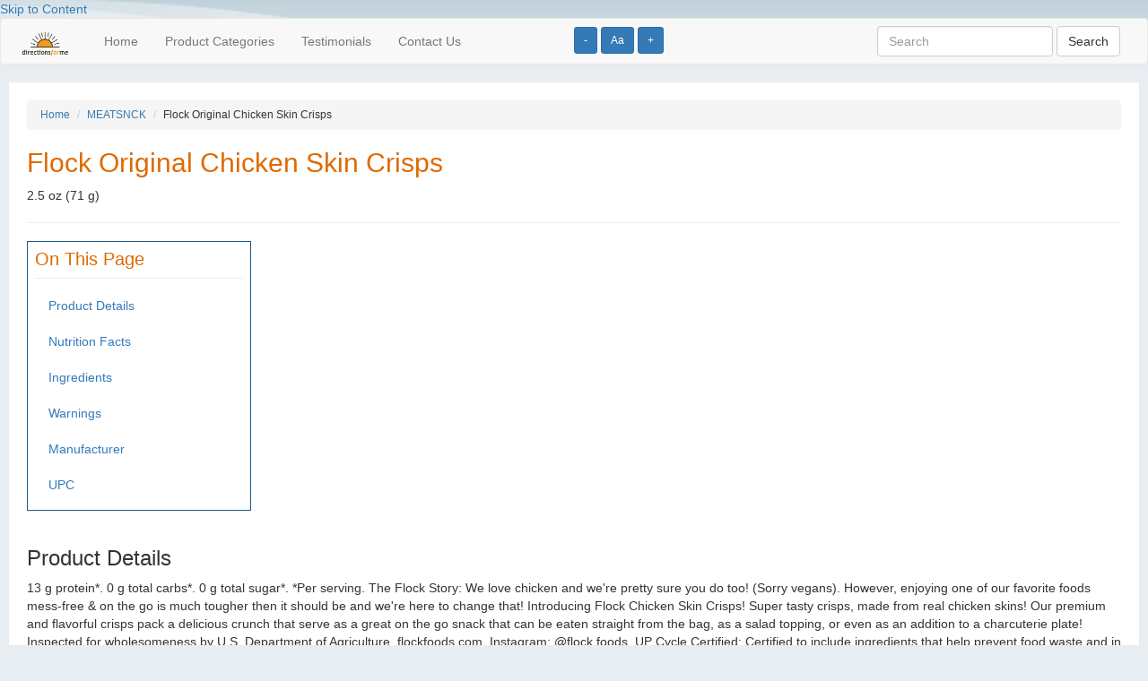

--- FILE ---
content_type: text/html; charset=UTF-8
request_url: http://directionsforme.org/product/250938
body_size: 4142
content:
<!DOCTYPE html>
<html lang="en">
<head>
	
		<!-- Global site tag (gtag.js) - Google Analytics -->
	<script async src="https://www.googletagmanager.com/gtag/js?id=UA-149251065-1"></script>
	<script>
	  window.dataLayer = window.dataLayer || [];
	  function gtag(){dataLayer.push(arguments);}
	  gtag('js', new Date());
	
	  gtag('config', 'UA-149251065-1');
	</script>	
		
  <title>Chicken Skin Crisps :: Directions for Me</title>

	<meta name="viewport" content="width=device-width, initial-scale=1">
 	
 	<script type="text/javascript" src="https://ajax.googleapis.com/ajax/libs/jquery/2.1.4/jquery.min.js"></script>
	<script type="text/javascript" src="https://maxcdn.bootstrapcdn.com/bootstrap/3.3.5/js/bootstrap.min.js"></script>

  <!--[if lt IE 9]>
  <script src="https://html5shiv.googlecode.com/svn/trunk/html5.js"></script>
  <![endif]-->


	<link rel="stylesheet" href="https://maxcdn.bootstrapcdn.com/bootstrap/3.3.5/css/bootstrap.min.css" />
	<link rel="stylesheet" href="/css/base.css" />
	
	<script>
    	$(function() {
        	$('.change_font_size').click(function() {
            	console.log("Stored font size is " + localStorage['font_size']);

            	var currentFontSize = localStorage['font_size'];                            	
            	var currentFontSizeNoUnits = currentFontSize.replace('px', '');
            	
            	if ($(this).hasClass('increase')) {
            	    var newFontSizeNoUnits = parseFloat(currentFontSizeNoUnits) + 2;
                } else if ($(this).hasClass('decrease')) {
            	    var newFontSizeNoUnits = parseFloat(currentFontSizeNoUnits) - 2;                
                } else {
            	    var newFontSizeNoUnits = 14;                    
                }
                var newFontSize = newFontSizeNoUnits + 'px';
            	$('body').css('font-size', newFontSize);
                localStorage.setItem('font_size', newFontSize);

        	});
        	
            
            if (localStorage.getItem('font_size') === null) {
                localStorage.setItem('font_size', "14px");
            } 
            
            var sessionFontSize = localStorage.getItem('font_size');
            $('body').css('font-size', sessionFontSize);
            
        	
    	});
    </script>

    
        
</head>
<body>
<div>
	<div id="header">
				<a href="#page_content" tabindex="0">Skip to Content</a>

          <div class="font_size_buttons" style="position: absolute; left: 50%; top: 30px; z-index: 10;">
            <button name="Increase text size" type="button" class="btn btn-primary btn-sm change_font_size decrease" aria-label="Increase text size" tabindex="0">-</button>	
            <button name="Reset text size" type="button" class="btn btn-primary btn-sm change_font_size reset" aria-label="Reset text size" tabindex="0">Aa</button>	
            <button name="Decrease text size" type="button" class="btn btn-primary btn-sm change_font_size increase" aria-label="Decrease text size" tabindex="0">+</button>
          </div>    

        <nav class="navbar navbar-default">
          <div class="container-fluid">  
              
            <!-- Brand and toggle get grouped for better mobile display -->
            <div class="navbar-header">
              <button type="button" class="navbar-toggle collapsed" data-toggle="collapse" data-target="#bs-example-navbar-collapse-1" aria-expanded="false">
                <span class="sr-only">Toggle navigation</span>
                <span class="icon-bar"></span>
                <span class="icon-bar"></span>
                <span class="icon-bar"></span>
              </button>
              <a class="navbar-brand" href="/"><img src="/images/barelogo.png" alt="Directions for Me logo" tabindex="0"></a>
            </div>
        
        
            <!-- Collect the nav links, forms, and other content for toggling -->
            <div class="collapse navbar-collapse" id="bs-example-navbar-collapse-1">
              <ul class="nav navbar-nav">
                <li><a href="/" tabindex="0">Home</a></li>
                <li><a href="/categories" tabindex="0">Product Categories</a></li>
                <li><a href="/testimonials" tabindex="0">Testimonials</a></li>
                <li><a href="/contact" tabindex="0">Contact Us</a></li>
              </ul>
              
        
               
              <form class="navbar-form navbar-right" role="search" action="http://directionsforme.org/search/results" method="get">
                <div class="form-group">
                  <input type="text" name="search_string" class="form-control" value="" placeholder="Search" tabindex="0">
                  <input type="hidden" name="_token" value="YAGL16GbE6mSpiiatFmxtkggEKgBg9GWXNjytG3p">
                </div>
                <button type="submit" class="btn btn-default" tabindex="0">Search</button>
              </form>
            </div><!-- /.navbar-collapse -->
          </div><!-- /.container-fluid -->
        </nav>

		

			</div>
	
	<a name="page_content"></a>
	<div id="content">
		

<ol class="breadcrumb">
	<li><a href="http://directionsforme.org">Home</a></li>
	<li><a href="http://directionsforme.org/category/MEATSNCK">MEATSNCK</a></li>
	<li>Flock Original Chicken Skin Crisps</li>
</ol>


<h1 class="ui header">Flock  Original Chicken Skin Crisps</h1>
<p>2.5 oz (71 g)</p>

<hr>


<div class="on_this_page">
	<h2>On This Page</h2>
	<ul class="nav">
				
					<li><a href="#product_details">Product Details</a></li>
		
					<li><a href="#nutrition_facts">Nutrition Facts</a></li>
				
        			<li><a href="#ingredients">Ingredients</a></li>
		
					<li><a href="#warnings">Warnings</a></li>
		
					<li><a href="#manufacturer">Manufacturer</a></li>
		
					<li><a href="#upc">UPC</a></li>
		
	</ul>	
</div>

<p>&nbsp;</p>



	<a name="product_details"></a>
	<h3>Product Details</h3>
	13 g protein*. 0 g total carbs*. 0 g total sugar*. *Per serving.  The Flock Story: We love chicken and we're pretty sure you do too! (Sorry vegans). However, enjoying one of our favorite foods mess-free & on the go is much tougher then it should be and we're here to change that! Introducing Flock Chicken Skin Crisps! Super tasty crisps, made from real chicken skins! Our premium and flavorful crisps pack a delicious crunch that serve as a great on the go snack that can be eaten straight from the bag, as a salad topping, or even as an addition to a charcuterie plate! Inspected for wholesomeness by U.S. Department of Agriculture. flockfoods.com. Instagram: @flock.foods. UP Cycle Certified: Certified to include ingredients that help prevent food waste and in compliance with the Upcycled Food Associations Certification Standard upcycledfood.org Product of USA.

	<a name="nutrition_facts"></a>
	<h3>Nutrition Facts</h3>

						<h4>Per 1oz</h4>
		
		 
			<h5>Serving Size: 1 Ounce</h5>
			
		 
			<h5>Servings per Container: 2.5</h5>
			
		<table class="table table-striped" style="width: 400px;">
			<tbody>
											<tr>
								<td>Calories</td>
								<td>								
									180 kcal
																	</td>
							</tr>		
											<tr>
								<td>Total Fat</td>
								<td>								
									14 grm
																			(18.00% RDA)
																	</td>
							</tr>		
											<tr>
								<td>Saturated Fat</td>
								<td>								
									3.5 grm
																			(18.00% RDA)
																	</td>
							</tr>		
											<tr>
								<td>Cholesterol</td>
								<td>								
									80 mg
																			(27.00% RDA)
																	</td>
							</tr>		
											<tr>
								<td>Sodium</td>
								<td>								
									210 mg
																			(10.00% RDA)
																	</td>
							</tr>		
											<tr>
								<td>Potassium</td>
								<td>								
									160 mg
																			(4.00% RDA)
																	</td>
							</tr>		
											<tr>
								<td>Total Carbohydrate</td>
								<td>								
									0 grm
																			(0.00% RDA)
																	</td>
							</tr>		
											<tr>
								<td>Dietary Fiber</td>
								<td>								
									0 grm
																			(0.00% RDA)
																	</td>
							</tr>		
											<tr>
								<td>Protein</td>
								<td>								
									13 grm
																	</td>
							</tr>		
											<tr>
								<td>Calcium</td>
								<td>								
									10 mg
																			(0.00% RDA)
																	</td>
							</tr>		
											<tr>
								<td>Iron</td>
								<td>								
									1 mg
																			(6.00% RDA)
																	</td>
							</tr>		
											<tr>
								<td>Vitamin D</td>
								<td>								
									0 mcg
																			(0.00% RDA)
																	</td>
							</tr>		
											<tr>
								<td>Trans Fat</td>
								<td>								
									0 grm
																	</td>
							</tr>		
											<tr>
								<td>Added Sugars</td>
								<td>								
									0 grm
																			(0.00% RDA)
																	</td>
							</tr>		
											<tr>
								<td>MetricServingSize</td>
								<td>								
									28 grm
																	</td>
							</tr>		
											<tr>
								<td>Total Sugars</td>
								<td>								
									0 grm
																	</td>
							</tr>		
							</tbody>
		</table>
						<h4>Per Container</h4>
		
		 
			<h5>Serving Size: 1 container</h5>
			
			
		<table class="table table-striped" style="width: 400px;">
			<tbody>
											<tr>
								<td>Calories</td>
								<td>								
									450 kcal
																	</td>
							</tr>		
											<tr>
								<td>Total Fat</td>
								<td>								
									35 grm
																			(45.00% RDA)
																	</td>
							</tr>		
											<tr>
								<td>Saturated Fat</td>
								<td>								
									9 grm
																			(45.00% RDA)
																	</td>
							</tr>		
											<tr>
								<td>Cholesterol</td>
								<td>								
									200 mg
																			(67.00% RDA)
																	</td>
							</tr>		
											<tr>
								<td>Sodium</td>
								<td>								
									530 mg
																			(23.00% RDA)
																	</td>
							</tr>		
											<tr>
								<td>Potassium</td>
								<td>								
									400 mg
																			(8.00% RDA)
																	</td>
							</tr>		
											<tr>
								<td>Total Carbohydrate</td>
								<td>								
									0 grm
																			(0.00% RDA)
																	</td>
							</tr>		
											<tr>
								<td>Dietary Fiber</td>
								<td>								
									0 grm
																			(0.00% RDA)
																	</td>
							</tr>		
											<tr>
								<td>Protein</td>
								<td>								
									32 grm
																	</td>
							</tr>		
											<tr>
								<td>Calcium</td>
								<td>								
									30 mg
																			(2.00% RDA)
																	</td>
							</tr>		
											<tr>
								<td>Iron</td>
								<td>								
									3 mg
																			(16.00% RDA)
																	</td>
							</tr>		
											<tr>
								<td>Vitamin D</td>
								<td>								
									0 mcg
																			(0.00% RDA)
																	</td>
							</tr>		
											<tr>
								<td>Trans Fat</td>
								<td>								
									0 grm
																	</td>
							</tr>		
											<tr>
								<td>Added Sugars</td>
								<td>								
									0 grm
																			(0.00% RDA)
																	</td>
							</tr>		
											<tr>
								<td>Total Sugars</td>
								<td>								
									0 grm
																	</td>
							</tr>		
							</tbody>
		</table>
		

	<a name="ingredients"></a>
	<h3>Ingredients</h3>
	Chicken Skins, Sunflower Oil and/or Safflower Oil and/or Canola Oil, Salt.



	<a name="warnings"></a>
	<h3>Warnings</h3>
	Warning: This bag contains a small desiccant packet that helps to keep the product inside fresh and tasty. Do not eat.
 


	<a name="manufacturer"></a>
	<h3>Manufacturer</h3>
	
	<p>Flock Foods, LLC<br>
	Los Angeles, CA 90405</p>

	<a name="upc"></a>
	<h3>UPC</h3>
	<p>00850010149721</p>





	</div>

	<div id="footer">
		
				
     <form class="form-inline" role="search" action="http://directionsforme.org/search/results" method="get">
        <div class="form-group">
        	<input type="text" name="search_string" class="form-control" value="" placeholder="Search">
			<input type="hidden" name="_token" value="YAGL16GbE6mSpiiatFmxtkggEKgBg9GWXNjytG3p">
        </div>
        <button type="submit" class="btn btn-default">Search</button>
      </form>
	  <div class="clearfix"></div>

	  <p>&nbsp;</p>
			<form action="https://www.paypal.com/cgi-bin/webscr" method="post"> <input name="cmd" type="hidden" value="_s-xclick" /> <input name="hosted_button_id" type="hidden" value="K2ZHKRDRUNSWA" /> <input alt="Please consider donating to this project. Pay Pal." name="submit" src="https://www.paypalobjects.com/WEBSCR-640-20110429-1/en_US/i/btn/btn_donateCC_LG.gif" type="image" /></form>

			<p><a href="http://directionsforme.org/privacy-policy">Privacy Policy</a></p>
			
			<p>Copyright &copy; 2026 Horizons for the Blind</p>

			<p>
				DISCLAIMER: Horizons for the Blind makes no warranties regarding the accuracy of any information provided through this service
				<br /> and shall not be responsible for any errors or damages that may arise out of same.
			</p>
			
			<p>This website is for informational purposes only and does not sell or make recommendations on where to buy any of the listed products.</p>
			
			<p>
			The user acknowledges and agrees that this service is for personal use only and will not be used or disseminated for any other purpose!
			</p>
			</div>
</div>

<script defer src="https://static.cloudflareinsights.com/beacon.min.js/vcd15cbe7772f49c399c6a5babf22c1241717689176015" integrity="sha512-ZpsOmlRQV6y907TI0dKBHq9Md29nnaEIPlkf84rnaERnq6zvWvPUqr2ft8M1aS28oN72PdrCzSjY4U6VaAw1EQ==" data-cf-beacon='{"version":"2024.11.0","token":"ee17ece8f9eb4f5d9f353b06367806c1","r":1,"server_timing":{"name":{"cfCacheStatus":true,"cfEdge":true,"cfExtPri":true,"cfL4":true,"cfOrigin":true,"cfSpeedBrain":true},"location_startswith":null}}' crossorigin="anonymous"></script>
</body>
</html>